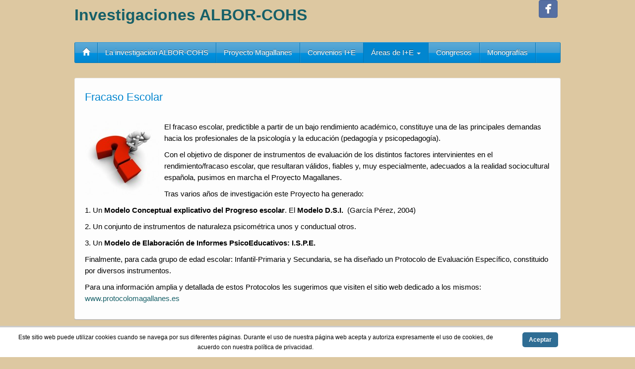

--- FILE ---
content_type: text/html; charset=UTF-8
request_url: http://www.gacinvestigacion.com/?page_id=35
body_size: 20098
content:
<!DOCTYPE html>
<!--[if lt IE 7]>
<html class="ie ie6 lte9 lte8 lte7" lang="es">
<![endif]-->
<!--[if IE 7]>
<html class="ie ie7 lte9 lte8 lte7" lang="es">
<![endif]-->
<!--[if IE 8]>
<html class="ie ie8 lte9 lte8" lang="es">
<![endif]-->
<!--[if IE 9]>
<html class="ie ie9" lang="es"> 
<![endif]-->
<!--[if gt IE 9]>  <html lang="es"> <![endif]-->
<!--[if !IE]><!--> 
<html lang="es">
<!--<![endif]-->
<head>
	<meta charset="UTF-8" />
	<meta name="viewport" content="width=device-width" />
	
	<title>Investigaciones ALBOR-COHS | Fracaso Escolar</title>
	
	<link rel="profile" href="http://gmpg.org/xfn/11" />
	<link rel="pingback" href="http://www.gacinvestigacion.com/xmlrpc.php" />
	
	<!-- IE6-8 support of HTML5 elements -->
	<!--[if lt IE 9]>
		<script src="http://www.gacinvestigacion.com/wp-content/themes/ifeaturepro5/inc/js/html5.js" type="text/javascript"></script>
	<![endif]-->
	
	<link rel='dns-prefetch' href='//s.w.org' />
<link rel="alternate" type="application/rss+xml" title="Investigaciones ALBOR-COHS &raquo; Feed" href="http://www.gacinvestigacion.com/?feed=rss2" />
<link rel="alternate" type="application/rss+xml" title="Investigaciones ALBOR-COHS &raquo; RSS de los comentarios" href="http://www.gacinvestigacion.com/?feed=comments-rss2" />
		<script type="text/javascript">
			window._wpemojiSettings = {"baseUrl":"https:\/\/s.w.org\/images\/core\/emoji\/11.2.0\/72x72\/","ext":".png","svgUrl":"https:\/\/s.w.org\/images\/core\/emoji\/11.2.0\/svg\/","svgExt":".svg","source":{"concatemoji":"http:\/\/www.gacinvestigacion.com\/wp-includes\/js\/wp-emoji-release.min.js?ver=5.1.19"}};
			!function(e,a,t){var n,r,o,i=a.createElement("canvas"),p=i.getContext&&i.getContext("2d");function s(e,t){var a=String.fromCharCode;p.clearRect(0,0,i.width,i.height),p.fillText(a.apply(this,e),0,0);e=i.toDataURL();return p.clearRect(0,0,i.width,i.height),p.fillText(a.apply(this,t),0,0),e===i.toDataURL()}function c(e){var t=a.createElement("script");t.src=e,t.defer=t.type="text/javascript",a.getElementsByTagName("head")[0].appendChild(t)}for(o=Array("flag","emoji"),t.supports={everything:!0,everythingExceptFlag:!0},r=0;r<o.length;r++)t.supports[o[r]]=function(e){if(!p||!p.fillText)return!1;switch(p.textBaseline="top",p.font="600 32px Arial",e){case"flag":return s([55356,56826,55356,56819],[55356,56826,8203,55356,56819])?!1:!s([55356,57332,56128,56423,56128,56418,56128,56421,56128,56430,56128,56423,56128,56447],[55356,57332,8203,56128,56423,8203,56128,56418,8203,56128,56421,8203,56128,56430,8203,56128,56423,8203,56128,56447]);case"emoji":return!s([55358,56760,9792,65039],[55358,56760,8203,9792,65039])}return!1}(o[r]),t.supports.everything=t.supports.everything&&t.supports[o[r]],"flag"!==o[r]&&(t.supports.everythingExceptFlag=t.supports.everythingExceptFlag&&t.supports[o[r]]);t.supports.everythingExceptFlag=t.supports.everythingExceptFlag&&!t.supports.flag,t.DOMReady=!1,t.readyCallback=function(){t.DOMReady=!0},t.supports.everything||(n=function(){t.readyCallback()},a.addEventListener?(a.addEventListener("DOMContentLoaded",n,!1),e.addEventListener("load",n,!1)):(e.attachEvent("onload",n),a.attachEvent("onreadystatechange",function(){"complete"===a.readyState&&t.readyCallback()})),(n=t.source||{}).concatemoji?c(n.concatemoji):n.wpemoji&&n.twemoji&&(c(n.twemoji),c(n.wpemoji)))}(window,document,window._wpemojiSettings);
		</script>
		<style type="text/css">
img.wp-smiley,
img.emoji {
	display: inline !important;
	border: none !important;
	box-shadow: none !important;
	height: 1em !important;
	width: 1em !important;
	margin: 0 .07em !important;
	vertical-align: -0.1em !important;
	background: none !important;
	padding: 0 !important;
}
</style>
	<link rel='stylesheet' id='wp-block-library-css'  href='http://www.gacinvestigacion.com/wp-includes/css/dist/block-library/style.min.css?ver=5.1.19' type='text/css' media='all' />
<link rel='stylesheet' id='scnb-cookiebar-css-css'  href='http://www.gacinvestigacion.com/wp-content/plugins/simple-cookie-notification-bar/assets/css/style.min.css?ver=1.5' type='text/css' media='all' />
<link rel='stylesheet' id='shortcode_style-css'  href='http://www.gacinvestigacion.com/wp-content/themes/ifeaturepro5/elements/shortcodes/lib/css/shortcodes.css?ver=5.1.19' type='text/css' media='all' />
<link rel='stylesheet' id='elements_style-css'  href='http://www.gacinvestigacion.com/wp-content/themes/ifeaturepro5/elements/lib/css/elements.css?ver=5.1.19' type='text/css' media='all' />
<link rel='stylesheet' id='jcarousel-skin-css'  href='http://www.gacinvestigacion.com/wp-content/themes/ifeaturepro5/elements/lib/css/jcarousel/skin.css?ver=5.1.19' type='text/css' media='all' />
<link rel='stylesheet' id='bootstrap-style-css'  href='http://www.gacinvestigacion.com/wp-content/themes/ifeaturepro5/cyberchimps/lib/bootstrap/css/bootstrap.min.css?ver=2.0.4' type='text/css' media='all' />
<link rel='stylesheet' id='bootstrap-responsive-style-css'  href='http://www.gacinvestigacion.com/wp-content/themes/ifeaturepro5/cyberchimps/lib/bootstrap/css/bootstrap-responsive.min.css?ver=2.0.4' type='text/css' media='all' />
<link rel='stylesheet' id='cyberchimps_responsive-css'  href='http://www.gacinvestigacion.com/wp-content/themes/ifeaturepro5/cyberchimps/lib/bootstrap/css/cyberchimps-responsive.min.css?ver=1.0' type='text/css' media='all' />
<link rel='stylesheet' id='core-style-css'  href='http://www.gacinvestigacion.com/wp-content/themes/ifeaturepro5/cyberchimps/lib/css/core.css?ver=1.0' type='text/css' media='all' />
<link rel='stylesheet' id='style-css'  href='http://www.gacinvestigacion.com/wp-content/themes/ifeaturepro5/style.css?ver=1.0' type='text/css' media='all' />
<link rel='stylesheet' id='skin-style-css'  href='http://www.gacinvestigacion.com/wp-content/themes/ifeaturepro5/inc/css/skins/blue.css?ver=1.0' type='text/css' media='all' />
<script type='text/javascript' src='http://www.gacinvestigacion.com/wp-includes/js/jquery/jquery.js?ver=1.12.4'></script>
<script type='text/javascript' src='http://www.gacinvestigacion.com/wp-includes/js/jquery/jquery-migrate.min.js?ver=1.4.1'></script>
<script type='text/javascript'>
/* <![CDATA[ */
var scnb_vars = {"domain_name":"www.gacinvestigacion.com"};
/* ]]> */
</script>
<script type='text/javascript' src='http://www.gacinvestigacion.com/wp-content/plugins/simple-cookie-notification-bar/assets/js/script.js?ver=1.5'></script>
<script type='text/javascript' src='http://www.gacinvestigacion.com/wp-content/themes/ifeaturepro5/cyberchimps/lib/js/gallery-lightbox.min.js?ver=1.0'></script>
<script type='text/javascript' src='http://www.gacinvestigacion.com/wp-content/themes/ifeaturepro5/cyberchimps/lib/js/jquery.slimbox.min.js?ver=1.0'></script>
<script type='text/javascript' src='http://www.gacinvestigacion.com/wp-content/themes/ifeaturepro5/cyberchimps/lib/js/jquery.jcarousel.min.js?ver=1.0'></script>
<script type='text/javascript' src='http://www.gacinvestigacion.com/wp-content/themes/ifeaturepro5/cyberchimps/lib/js/jquery.mobile.custom.min.js?ver=5.1.19'></script>
<script type='text/javascript' src='http://www.gacinvestigacion.com/wp-content/themes/ifeaturepro5/cyberchimps/lib/js/swipe-call.min.js?ver=5.1.19'></script>
<script type='text/javascript' src='http://www.gacinvestigacion.com/wp-content/themes/ifeaturepro5/cyberchimps/lib/js/core.min.js?ver=5.1.19'></script>
<link rel='https://api.w.org/' href='http://www.gacinvestigacion.com/index.php?rest_route=/' />
<link rel="EditURI" type="application/rsd+xml" title="RSD" href="http://www.gacinvestigacion.com/xmlrpc.php?rsd" />
<link rel="wlwmanifest" type="application/wlwmanifest+xml" href="http://www.gacinvestigacion.com/wp-includes/wlwmanifest.xml" /> 
<meta name="generator" content="WordPress 5.1.19" />
<link rel="canonical" href="http://www.gacinvestigacion.com/?page_id=35" />
<link rel='shortlink' href='http://www.gacinvestigacion.com/?p=35' />
<link rel="alternate" type="application/json+oembed" href="http://www.gacinvestigacion.com/index.php?rest_route=%2Foembed%2F1.0%2Fembed&#038;url=http%3A%2F%2Fwww.gacinvestigacion.com%2F%3Fpage_id%3D35" />
<link rel="alternate" type="text/xml+oembed" href="http://www.gacinvestigacion.com/index.php?rest_route=%2Foembed%2F1.0%2Fembed&#038;url=http%3A%2F%2Fwww.gacinvestigacion.com%2F%3Fpage_id%3D35&#038;format=xml" />
<style type="text/css">.ie8 .container {max-width: 1020px;width:auto;}</style><style type="text/css">

</style>

	<style type="text/css">
		body {
		background-color: #ddc8a1;background-image: none;		}
	</style>
	

		<style type="text/css" media="all">
						body {
			 color : #000000;
			 font-size : 14px;
			 font-family : Arial, Helvetica, sans-serif;
			 font-weight : normal;
						}

												a			{
				color:
			#176068			;
			}
						a:hover			{
				color:
			#279692			;
			}
												.container {
			 max-width : 1020px;
						}

			
						h1, h2, h3, h4, h5, h6 {
			font-family : Arial, Helvetica, sans-serif;
						}

			
		</style>
		<link rel="icon" href="http://www.gacinvestigacion.com/wp-content/uploads/2016/06/cropped-FAVICON-gac-32x32.jpg" sizes="32x32" />
<link rel="icon" href="http://www.gacinvestigacion.com/wp-content/uploads/2016/06/cropped-FAVICON-gac-192x192.jpg" sizes="192x192" />
<link rel="apple-touch-icon-precomposed" href="http://www.gacinvestigacion.com/wp-content/uploads/2016/06/cropped-FAVICON-gac-180x180.jpg" />
<meta name="msapplication-TileImage" content="http://www.gacinvestigacion.com/wp-content/uploads/2016/06/cropped-FAVICON-gac-270x270.jpg" />
</head>

<body class="page-template-default page page-id-35 custom-background cc-responsive">
	
<!-- ---------------- Top Header ------------------- -->

<!-- ---------------- Header --------------------- -->

<div class="container-full-width">
	
	<div class="container">
		
				
			<div class="container-fluid">	
				
					<header id="cc-header" class="row-fluid">
		<div class="span7">
				<div class="hgroup">
		<h2 class="site-title"><a href="http://www.gacinvestigacion.com/" title="Investigaciones ALBOR-COHS" rel="home">Investigaciones ALBOR-COHS</a></h2>
	</div>
		</div>

		<div id="register" class="span5">
				<div id="social">
		<div class="legacy-icons">
			<a href="https://www.facebook.com/gac.psicologia?ref=hl"target="_blank"title="Investigaciones ALBOR-COHS Facebook" class="symbol facebook">&#xe027;</a>		</div>
	</div>

		</div>
	</header>
			
			</div><!-- container fluid -->
	
	</div><!-- container -->

</div><!-- container full width -->
	

<!-- ---------------- Menu ----------------------- -->

<div class="container-full-width" id="main_navigation">
	<div class="container">
		<div class="container-fluid">
			<nav id="navigation" role="navigation">
		      <div class="main-navigation navbar navbar-inverse">
		        <div class="navbar-inner">
		        	<div class="container">
		          			  					<div class="nav-collapse collapse">
		            		          		<div class="menu-barra-de-actividades-container"><ul id="menu-barra-de-actividades" class="nav"><li id="menu-item-ifeature-home"><a href="http://www.gacinvestigacion.com"><span class="glyphicon glyphicon-home"></span></a></li><li id="menu-item-223" class="menu-item menu-item-type-post_type menu-item-object-page menu-item-223"><a href="http://www.gacinvestigacion.com/?page_id=13">La  investigación ALBOR-COHS</a></li>
<li id="menu-item-222" class="menu-item menu-item-type-post_type menu-item-object-page menu-item-222"><a href="http://www.gacinvestigacion.com/?page_id=15">Proyecto Magallanes</a></li>
<li id="menu-item-221" class="menu-item menu-item-type-post_type menu-item-object-page menu-item-221"><a href="http://www.gacinvestigacion.com/?page_id=17">Convenios I+E</a></li>
<li id="menu-item-219" class="menu-item menu-item-type-post_type menu-item-object-page current-menu-ancestor current-menu-parent current_page_parent current_page_ancestor menu-item-has-children dropdown menu-item-219" data-dropdown="dropdown"><a href="http://www.gacinvestigacion.com/?page_id=20" class="dropdown-toggle">Áreas de I+E <b class="caret"></b> </a>
<ul class="dropdown-menu">
	<li id="menu-item-218" class="menu-item menu-item-type-post_type menu-item-object-page menu-item-218"><a href="http://www.gacinvestigacion.com/?page_id=22">Atención</a></li>
	<li id="menu-item-215" class="menu-item menu-item-type-post_type menu-item-object-page menu-item-215"><a href="http://www.gacinvestigacion.com/?page_id=28">Clínica y Salud</a></li>
	<li id="menu-item-212" class="menu-item menu-item-type-post_type menu-item-object-page current-menu-item page_item page-item-35 current_page_item menu-item-212 active"><a href="http://www.gacinvestigacion.com/?page_id=35">Fracaso Escolar</a></li>
	<li id="menu-item-217" class="menu-item menu-item-type-post_type menu-item-object-page menu-item-217"><a href="http://www.gacinvestigacion.com/?page_id=24">Inteligencia</a></li>
	<li id="menu-item-216" class="menu-item menu-item-type-post_type menu-item-object-page menu-item-216"><a href="http://www.gacinvestigacion.com/?page_id=26">Lenguaje</a></li>
</ul>
</li>
<li id="menu-item-213" class="menu-item menu-item-type-post_type menu-item-object-page menu-item-213"><a href="http://www.gacinvestigacion.com/?page_id=33">Congresos</a></li>
<li id="menu-item-214" class="menu-item menu-item-type-post_type menu-item-object-page menu-item-214"><a href="http://www.gacinvestigacion.com/?page_id=31">Monografías</a></li>
</ul></div>					
															      
						      									</div><!-- collapse -->
									
						            <!-- .btn-navbar is used as the toggle for collapsed navbar content -->
						            <a class="btn btn-navbar" data-toggle="collapse" data-target=".nav-collapse">
						              <span class="icon-bar"></span>
						              <span class="icon-bar"></span>
						              <span class="icon-bar"></span>
						            </a>
						      		          </div><!-- container -->
		        </div><!-- .navbar-inner .row-fluid -->
		      </div><!-- main-navigation navbar -->
			</nav><!-- #navigation -->
		</div><!-- container fluid -->
	</div><!-- container -->
</div><!-- container full width -->
	
	

					<div class="container-full-width" id="undefined_section">
						<div class="container">
							<div class="container-fluid">
															</div>
							<!-- .container-fluid-->
						</div>
						<!-- .container -->
					</div>    <!-- .container-full-width -->
									<div class="container-full-width" id="page_section_section">
						<div class="container">
							<div class="container-fluid">
									<div id="container" class="row-fluid">

		
		<div id="content" class=" span12">

			
			
				
<article id="post-35" class="post-35 page type-page status-publish has-post-thumbnail hentry">
	
	<header class="entry-header">
		
		<h1 class="entry-title">Fracaso Escolar</h1>	</header><!-- .entry-header -->
  
			<div class="entry-summary">
						<div class="featured-image">
				<a href="http://www.gacinvestigacion.com/?page_id=35" title="Enlace permanente a Fracaso Escolar" rel="bookmark">
					<img width="150" height="150" src="http://www.gacinvestigacion.com/wp-content/uploads/2013/05/Imagen15-150x150.jpg" class="attachment-thumbnail size-thumbnail wp-post-image" alt="" />				</a>
			</div>
					<p>El fracaso escolar, predictible a partir de un bajo rendimiento académico, constituye una de las principales demandas hacia los profesionales de la psicología y la educación (pedagogía y psicopedagogía).</p>
<p>Con el objetivo de disponer de instrumentos de evaluación de los distintos factores intervinientes en el rendimiento/fracaso escolar, que resultaran válidos, fiables y, muy especialmente, adecuados a la realidad sociocultural española, pusimos en marcha el Proyecto Magallanes.</p>
<p>Tras varios años de investigación este Proyecto ha generado:</p>
<p>1. Un <b>Modelo Conceptual explicativo del Progreso escolar</b>. El <b>Modelo D.S.I.</b>  (García Pérez, 2004)</p>
<p>2. Un conjunto de instrumentos de naturaleza psicométrica unos y conductual otros.</p>
<p>3. Un <b>Modelo de Elaboración de Informes PsicoEducativos: I.S.P.E.</b></p>
<p>Finalmente, para cada grupo de edad escolar: Infantil-Primaria y Secundaria, se ha diseñado un Protocolo de Evaluación Específico, constituido por diversos instrumentos.</p>
<p>Para una información amplia y detallada de estos Protocolos les sugerimos que visiten el sitio web dedicado a los mismos: <a title="Protocolo Magallanes" href="http://www.protocolomagallanes.es/" target="_blank">www.protocolomagallanes.es</a></p>
					</div><!-- .entry-summary -->
	
		
			
</article><!-- #post-35 -->
				
			
			
		</div>
		<!-- #content -->

		
	</div><!-- #container .row-fluid-->
							</div>
							<!-- .container-fluid-->
						</div>
						<!-- .container -->
					</div>    <!-- .container-full-width -->
				

	
    
        
    </div><!-- #wrapper .container-fluid -->
  </div><!-- footer wrapper -->
</div><!-- footer widgets wrapper -->

        
  	<div class="container-full-width" id="after_footer">
		<div class="container">
			<div class="container-fluid">
				<footer class="site-footer row-fluid">
					<div class="span6">
						<div id="credit">
															<a href="http://cyberchimps.com/" target="_blank" title="CyberChimps Themes">
									<img width="32" height="32" class="cc-credit-logo" src="http://www.gacinvestigacion.com/wp-content/themes/ifeaturepro5/cyberchimps/lib/images/achimps.png" alt="CyberChimps"/>
									<h4 class="cc-credit-text"><span>Cyber</span>Chimps</h4>
								</a>
													</div>
					</div>

					<!-- Adds the afterfooter copyright area -->
					<div class="span6">
												<div id="copyright">
							© GAC Investigación						</div>
					</div>
				</footer>
				<!-- row-fluid -->
			</div>
			<!-- .container-fluid-->
		</div>
		<!-- .container -->
	</div>    <!-- #after_footer -->
    

  
    

  
    


<style type="text/css" id="custom_scbn_style">#scnb-cookie-bar{background-color: #fff;color: #000;font-size: 12px;border-top: 3px solid #ccc;}.scnb-buttons a{background-color: #2f6d94;color: #fff;border: 2px solid 1;}.scnb-text{ text-align: center; }</style>

<div id="scnb-cookie-bar">
		<div class="wrap">
			
			<div class="scnb-text">Este sitio web puede utilizar cookies cuando se navega por sus diferentes páginas. Durante el uso de nuestra página web acepta y autoriza expresamente el uso de cookies, de acuerdo con nuestra política de privacidad.</div>
			<div class="scnb-buttons">

										<a href="javascript:void(0);" id="scnb-cookie-accept"><b>Aceptar</b></a>
			</div>
			
		</div>
</div>

<script type='text/javascript' src='http://www.gacinvestigacion.com/wp-content/themes/ifeaturepro5/elements/lib/js/jquery.elastislide.min.js?ver=1'></script>
<script type='text/javascript' src='http://www.gacinvestigacion.com/wp-content/themes/ifeaturepro5/elements/lib/js/elements.min.js?ver=2013.12.12'></script>
<script type='text/javascript' src='http://www.gacinvestigacion.com/wp-content/themes/ifeaturepro5/cyberchimps/lib/bootstrap/js/bootstrap.min.js?ver=2.0.4'></script>
<script type='text/javascript' src='http://www.gacinvestigacion.com/wp-content/themes/ifeaturepro5/cyberchimps/lib/js/retina-1.1.0.min.js?ver=1.1.0'></script>
<script type='text/javascript' src='http://www.gacinvestigacion.com/wp-includes/js/comment-reply.min.js?ver=5.1.19'></script>
<script type='text/javascript' src='http://www.gacinvestigacion.com/wp-includes/js/wp-embed.min.js?ver=5.1.19'></script>

</body>
</html>

--- FILE ---
content_type: text/css
request_url: http://www.gacinvestigacion.com/wp-content/themes/ifeaturepro5/elements/lib/css/elements.css?ver=5.1.19
body_size: 6366
content:
/**
 * Title: Elements css
 *
 * Description: Define style for elements
 *
 * Please do not edit this file. This file is part of the Cyber Chimps Framework and all modifications
 * should be made in a child theme.
 *
 * @category Cyber Chimps Framework
 * @package  Framework
 * @since    1.0
 * @author   CyberChimps
 * @license  http://www.opensource.org/licenses/gpl-license.php GPL v3.0 (or later)
 * @link     http://www.cyberchimps.com/
 */

/************************* Style for Slider pro starts **********************/
#slider img {
	width: 100% !important;
	/* height: auto; */
}

/************************* Style for Slider pro ends **********************/

/************************* Style for Featured post scroller starts **********************/

.featured-posts {
	margin-bottom: 20px;
}

.featured-posts-container {
	padding: 15px;
	border: 1px solid #dddddd;
}

/********* Left side starts *********/

.featured-posts #featured_post {
	overflow: hidden;
	height: 330px;
}

.featured-posts ul {
	margin: 0;
	padding: 0;
	list-style: none;
}

#featured_post li {
	display: none;
}

#featured_post li img {
	float: left;
}

#featured_post li h2.title {
	float: left;
	clear: left;
	padding-bottom: 10px;
	width: 100%;
	border-bottom: 1px solid #dddddd;
}

.featured-post-meta {
	float: right;
}

/********* Right side starts *********/

#featured_list {
	padding: 10px;
	height: 330px;
	background: #000000;
}

#featured_list ul li {
	display: block;
	border-bottom: 1px solid #333333;
}

#featured_list ul li:hover {
	cursor: pointer;
}

.featured-list-info h5 {
	margin-top: 0;
	margin-right: 10px;
	margin-bottom: 3px;
	color: #0088cc;
	font-weight: bold;
	font-size: 1em;
}

.featured-list-meta {
	color: #cccccc;
	font-size: 0.8em;
}

/********* Right side ends *********/

/************************* Style for Featured post scrollert ends **********************/

/************************** Style for lightbox starts ******************************/
#lbOverlay {
	position: fixed;
	top: 0;
	left: 0;
	z-index: 9999;
	width: 100%;
	height: 100%;
	background-color: #000000;
	cursor: pointer;
}

#lbCenter, #lbBottomContainer {
	position: absolute;
	z-index: 9999;
	overflow: hidden;
	background-color: #ffffff;
}

.lbLoading {
	background: #ffffff url(../images/slimbox/loading.gif) no-repeat center;
}

#lbImage {
	position: absolute;
	top: 0;
	left: 0;
	border: 10px solid #ffffff;
	background-repeat: no-repeat;
}

#lbPrevLink, #lbNextLink {
	position: absolute;
	top: 0;
	display: block;
	width: 50%;
	outline: none;
}

#lbPrevLink {
	left: 0;
}

#lbPrevLink:hover {
	background: transparent url(../images/slimbox/prevlabel.gif) no-repeat 0 15%;
}

#lbNextLink {
	right: 0;
}

#lbNextLink:hover {
	background: transparent url(../images/slimbox/nextlabel.gif) no-repeat 100% 15%;
}

#lbBottom {
	border: 10px solid #ffffff;
	border-top-style: none;
	color: #666666;
	text-align: left;
	font-size: 10px;
	font-family: Verdana, Arial, Geneva, Helvetica, sans-serif;
	line-height: 1.4em;
}

#lbCloseLink {
	display: block;
	float: right;
	margin: 5px 0;
	width: 66px;
	height: 22px;
	outline: none;
	background: transparent url(../images/slimbox/closelabel.gif) no-repeat center;
}

#lbCaption, #lbNumber {
	margin-right: 71px;
}

#lbCaption {
	font-weight: bold;
}

/************************** Style for lightbox ends ******************************/

/************************** Style for widgets starts ******************************/

#widget_boxes_container .box ul {
	margin-left: 0;
}

#widget_boxes_container .box ul li a {
	text-align: left;
}

/************************** Style for widgets ends ******************************/

/************************** Style for boxes starts ******************************/

#boxes_container a,
#boxes_container a:hover {
	display: block;
	text-decoration: none;
}

.box-image-container {
	text-align: center;
}

/************************** Style for boxes ends ********************************/

/******************** Style for Elastislide carousel starts **********************/
.es-carousel-wrapper {
	position: relative;
	margin-bottom: 20px;
	padding: 20px 22px;
	box-shadow: none;
}

.es-carousel {
	overflow: hidden;
	background: transparent;
}

.es-carousel ul {
	display: none;
}

.es-carousel ul li {
	display: block;
	float: left;
	min-width: 100px;
	height: 100%;
}

.es-carousel ul li a {
	display: block;
}

.es-carousel ul li a img {
	display: block;
	min-width: 100px;
	max-width: 100%;
	height: auto;
	border: none;
}

.es-nav span {
	position: absolute;
	top: 50%;
	left: 3px;
	margin-top: -13px;
	width: 14px;
	height: 26px;
	background: transparent url(../images/nav.png) no-repeat top left;
	text-indent: -9000px;
	opacity: 0.8;
	cursor: pointer;
}

.es-nav span:before {
  content: "\2b";
}

.es-nav span.es-nav-next {
	right: 3px;
	left: auto;
	background-position: top right;
}

.es-nav span:hover {
	opacity: 1.0;
}

.carousel-captions {
	position: relative;
	width: 100%;
	text-align: center;
}

/******************** Style for Elastislide carousel ends **********************/

/*********************** Style for Callout starts ******************************/

#callout_container .btn p {
	margin: 0;
}

/* ==================================== Twitter ================================================== */

#twitter_text ul {
	margin: 0;
}

#twitter_text img {
	margin-left: 10px;
	max-width: 48px;
	height: auto;
}

#twitter_text .twitter-followers {
	float: left;
	clear: left;
	margin: 5px 0 0 10px;
	padding: 0;
	font-size: 8px;
	line-height: 1em
}

#twitter_text  ul {
	list-style: none;
}

#twitter_text  li {
	margin-bottom: 10px;
	padding: 10px 0;
}

/* ==================================== MAGAZINE ================================================== */

#magazine [class*="span"] {
	margin-left: 0;
}

#magazine #column_width {
	height: 0;
}

#magazine #gutter_width {
	width: 2.127659574468085%;
	height: 0;
}

#magazine .column-width-4 {
	width: 31.914893617%;
}

#magazine .column-width-6 {
	width: 48.517948717948715%;
}

#magazine .post-container {
	margin-bottom: 20px;
	background: #ffffff;
}

#magazine .post-container .post {
	margin: 10px 10px 20px;
	overflow-wrap: break-word;
}

#magazine .post-title {
	margin-top: 0;
	font-size: 2em;
	line-height: 1.5;
}

#magazine .featured-image {
	width: 100%;
}

#magazine .featured-image img {
	max-width: 100%;
}

--- FILE ---
content_type: text/css
request_url: http://www.gacinvestigacion.com/wp-content/themes/ifeaturepro5/style.css?ver=1.0
body_size: 36229
content:
/*
Theme Name: iFeature Pro 5
Theme URI: http://www.cyberchimps.com/ifeaturepro/
Author: CyberChimps
Author URI: http://www.cyberchimps.com/
Description: iFeature Pro 5 is the World's first Touch Friendly Responsive Drag & Drop Wordpress Theme. It lets you create amazing responsive websites that you can control on any touch friendly device including the iPad, iPhone, and Android devices. iFeature Pro 5 also includes the power of a dozen plugins in a single theme allowing you to setup an entire website in minutes with touch friendly Drag and Drop Options on a per-page basis allowing you control the look and feel of every page.
Version: 5.1.2.3
Tags: white, black, silver, light, gray, green, orange, pink, red, two-columns, right-sidebar, flexible-width, fixed-width, custom-background, custom-colors, custom-menu, featured-images, post-formats, theme-options, threaded-comments, sticky-post, full-width-template, flexible-header,
License: GNU General Public License version 3
License URI: http://www.opensource.org/licenses/gpl-license.php GPL v3.0 (or later)
*/

/********************************************************************************************************************/
/******************************************** MAIN HTML STYLES ******************************************************/
/********************************************************************************************************************/
body {
	color: #555555;
}

h1, h2, h3, h4, h5, h6 {
	margin-bottom: 15px;
	font-weight: 400;
}

table {
	margin-bottom: 25px;
}

table .label {
	padding: 7px;
	background: none;
	text-shadow: none;
	line-height: normal;
}

tr {
	border-bottom: 1px solid #cccccc;
}

td {
	padding: 5px;
}

dt {
	margin-top: 5px;
	margin-bottom: 5px;
	margin-left: 26px;
	font-weight: bold;
}

dd {
	margin-bottom: 15px;
	margin-left: 26px;
}

ul, ol {
	margin: 0 0 25px 0;
}

ol, ul {
	margin-left: 21px;
	list-style-position: inside;
}

pre {
	margin-bottom: 25px;
	-moz-border-radius: 0;
	border-radius: 0;
}

code {
	white-space: pre-wrap;
}

.clear {
	clear: both;
}

.clear-right {
	clear: right;
}

.clear-left {
	clear: left;
}

/********************************************************************************************************************/
/******************************************** HEADER ****************************************************************/
/********************************************************************************************************************/

header#cc-header {
	margin-bottom: 20px;
}

/*======================================= TOP BAR =============================================*/

#top_header {
	margin-bottom: 15px;
	background-image: url('images/topbarbg.jpg');
}

#top_header .top-head-description {
	margin: 8px 0 6px 0;
	color: #bababa;
	font-size: 14px;
}

#top_header .top-head-social .symbol {
	float: right;
	margin-top: 5px;
	margin-right: 0;
	margin-bottom: 6px;
	margin-left: 5px;
	padding: 0;
	width: 20px;
	height: 20px;
	font-size: 2em;
	line-height: 0.7;
}

header #social .symbol {
	float: right;
	margin-left: 5px;
}

.icons {
	margin-top: 15px;
}

#top_header .top-head-social .default-icons a.symbol {
	box-shadow: 1px 1px 0 #333333;
}

/*======================================= DETAILS =============================================*/

header#cc-header h2.site-title {
	margin-bottom: 15px;
	font-weight: 600;
	font-size: 32px;
}

header#cc-header h2.site-description {
	margin: 0;
	font-size: 14px;
}

header#cc-header .contact_details {
	float: right;
	margin-top: 15px;
	color: #888888;
}

header#cc-header .contact_details .cc-telephone-number {
	text-align: right;
}

header#cc-header .contact_details .cc-telephone-number img {
	margin-top: -3px;
	margin-left: 10px;
}

header#cc-header .contact_details .cc-email {
	text-align: right;
}

header#cc-header .contact_details .cc-email img {
	margin-top: -2px;
	margin-left: 10px;
}

header#cc-header .register {
	float: right;
}

header#cc-header .blog_description {
	float: right;
}

header#cc-header p {
	font-size: 1.2em;
}

.glyphicon {
	position: relative;
	top: 1px;
	display: inline-block;
	font-weight: normal;
	font-style: normal;
	font-family: 'Glyphicons Halflings';
	line-height: 1;
	-webkit-font-smoothing: antialiased;
	-moz-osx-font-smoothing: grayscale;
}

.glyphicon-home:before {
	content: "\e021";
}

.glyphicon-earphone:before {
	content: "\e182";
}

.glyphicon-envelope:before {
	content: "\2709";
}

.glyphicon-earphone, .glyphicon-envelope {
	margin: 2px 10px;
	color: #cccccc;
}

/*======================================= SEARCH ===============================================*/

header #search #searchform {
	float: right;
	margin-top: 20px;
}

/********************************************************************************************************************/
/******************************************** MENU ******************************************************************/
/********************************************************************************************************************/

#navigation {
	margin-bottom: 30px;
}

.main-navigation.navbar {
	margin-bottom: 0;
}

.main-navigation .navbar-inner {
	padding: 0;
	min-height: 20px;
	border: 1px solid;
	border-color: #888888 #666666 #666666 #666666;
	-webkit-border-radius: 3px;
	border-radius: 3px;
	background: #b6b6b6;
	background: -moz-linear-gradient(top, #b6b6b6 0%, #a4a4a4 1%, #919191 51%, #858585 52%, #717171 100%);
	background: -webkit-gradient(linear, left top, left bottom, color-stop(0%, #b6b6b6), color-stop(2%, #a4a4a4), color-stop(51%, #919191), color-stop(52%, #858585), color-stop(100%, #717171));
	background: -webkit-linear-gradient(top, #b6b6b6 0%, #a4a4a4 2%, #919191 51%, #858585 52%, #717171 100%);
	background: -o-linear-gradient(top, #b6b6b6 0%, #a4a4a4 1%, #919191 51%, #858585 52%, #717171 100%);
	background: -ms-linear-gradient(top, #b6b6b6 0%, #a4a4a4 1%, #919191 51%, #858585 52%, #717171 100%);
	background: linear-gradient(to bottom, #b6b6b6 0%, #a4a4a4 1%, #919191 51%, #858585 52%, #717171 100%);
	box-shadow: none;
	filter: progid:DXImageTransform.Microsoft.gradient(startColorstr='#a4a4a4', endColorstr='#717171', GradientType=0);
}

.main-navigation .nav > li {
	border-right: 1px solid #b6b6b6;
	-webkit-box-shadow: 1px 0px 0px 0px rgba(0, 0, 0, 0.3);
	box-shadow: 1px 0px 0px 0px rgba(0, 0, 0, 0.3);
}

.main-navigation .nav > li > a {
	display: block;
	color: #ffffff;
	text-shadow: 0px -1px 0px rgba(0, 0, 0, 0.5);
	font-size: 1.1em;
}

.main-navigation .nav > li.dropdown > a.dropdown-toggle .caret {
	margin-top: 10px;
	border-top-color: #ffffff;
	border-bottom-color: #ffffff;
}

.main-navigation .nav > li > a:hover {
	background: #666666;
	color: #f6f6f6;
}

.main-navigation .nav .active > a, .main-navigation .nav .current_page_item > a {
	background: #717171;
	color: #ffffff;
}

.navbar-inverse .nav li.dropdown.open > .dropdown-toggle, .navbar-inverse .nav li.dropdown.active > .dropdown-toggle, .navbar-inverse .nav li.dropdown.open.active > .dropdown-toggle, .current-menu-ancestor.dropdown {
	background-color: #717171;
	color: #ffffff;
}

.main-navigation .nav li ul li a {
	padding-top: 5px;
	padding-bottom: 5px;
}

.main-navigation .nav li ul li a:hover, .main-navigation .nav .current_page_item > a:hover, .main-navigation .nav li ul li a:focus {
	background: #717171;
	color: #c5c5c5;
	filter: none;
}

.main-navigation .nav li ul li a {
	color: #f6f6f6;
}

.main-navigation .nav li ul li ul {
	margin-left: 0;
	list-style: none;
}

.main-navigation .nav li ul li ul li a {
	padding-left: 24px;
}

.main-navigation .nav li ul li ul li ul li a {
	padding-left: 30px;
}

.main-navigation .nav li.dropdown:hover ul.dropdown-menu {
	display: block;
	margin-top: 0;
	border-radius: 0;
	background: #666666;
}

.navbar .nav > li > .dropdown-menu::before {
	position: absolute;
	top: -7px;
	left: 9px;
	display: inline-block;
	border-right: 7px solid transparent;
	border-bottom: 7px solid #666666;
	border-bottom-color: rgba(0, 0, 0, 0.2);
	border-left: 7px solid transparent;
	content: '';
}

.navbar .nav > li > .dropdown-menu::after {
	position: absolute;
	top: -6px;
	left: 10px;
	display: inline-block;
	border-right: 6px solid transparent;
	border-bottom: 6px solid #666666;
	border-left: 6px solid transparent;
	content: '';
}

#navigation #searchform {
	margin-right: 15px;
}

.navbar .btn-navbar {
	margin-bottom: 5px;
}

/* 3rd tier */
.dropdown-menu .active > a, .dropdown-menu .active > a:hover {
	filter: none;
}

.main-navigation .nav > li > ul > li {
	position: relative;
}

.main-navigation .nav > li > ul > li > ul {
	position: absolute;
	top: 0;
	left: 100%;
	z-index: 1001;
	display: none;
	margin-top: 0;
	padding: 0;
	border: 1px solid rgba(0, 0, 0, 0.2);
	border-radius: 0;
	background: #666666;
}

.main-navigation .nav > li > ul > li:hover > ul {
	display: block;
}

.main-navigation .nav > li > ul > li > ul::before {
	position: absolute;
	top: 7px;
	left: -7px;
	display: inline-block;
	border-top: 7px solid transparent;
	border-right: 7px solid #666666;
	border-right-color: rgba(0, 0, 0, 0.2);
	border-bottom: 7px solid transparent;
	content: '';
}

.main-navigation .nav > li > ul > li > ul::after {
	position: absolute;
	top: 8px;
	left: -6px;
	display: inline-block;
	border-top: 6px solid transparent;
	border-right: 6px solid #666666;
	border-bottom: 6px solid transparent;
	content: '';
}

@media (max-width: 979px) {
	.main-navigation .nav > li > ul > li > ul::after, .main-navigation .nav > li > ul > li > ul::before {
		border: none;
	}

	.main-navigation .nav > li > ul > li > ul {
		position: static;
		display: block;
		border: none;
	}

	.nav-collapse .dropdown-menu li + li a {
		margin-bottom: 0px;
	}

	.nav-collapse.in {
		background-color: #747474;
		background-image: none;
	}

	.nav-collapse.in .nav li {
		background-color: #747474;
	}

	.nav-collapse.in .nav ul {
		background: #747474;
	}

	.navbar .nav > li > .dropdown-menu::before, .navbar .nav > li > .dropdown-menu::after {
		display: none;
	}

	.navbar-inverse .nav-collapse.in .nav > li > a:hover, .navbar-inverse .nav-collapse.in .dropdown-menu a:hover {
		background-color: #666666;
		color: #ffffff;
	}

	.navbar-inverse .nav-collapse.in .nav li a, .nav-collapse.in .dropdown-menu a {
		color: #ffffff;
		text-shadow: none;
		font-weight: normal;
	}

	.navbar-inverse .nav-collapse.in .nav > li.current-menu-item > a, .navbar-inverse .nav-collapse.in .nav > li.current-menu-ancestor > a {
		background: #666666;
		box-shadow: none;
		color: #ffffff;
	}

	.nav-collapse.in .dropdown .caret {
		display: none;
	}

	.nav-collapse.in .dropdown-menu {
		display: block;
	}

	.navbar-inverse .nav-collapse.in .dropdown-menu .active > a, .navbar-inverse .nav li.dropdown.active > .dropdown-toggle {
		background-color: #666666;
		background-image: none;
		color: #ffffff;
	}
}

/********************************************************************************************************************/
/******************************************** MAIN CONTENT **********************************************************/
/********************************************************************************************************************/

.container {
	background: transparent;
}

article.post, article.page, article.attachment {
	overflow: hidden;
	margin-bottom: 30px;
	padding: 0;
	border: 1px solid #eaeaea;
	-webkit-border-radius: 3px;
	border-radius: 3px;
	background: #fdfdfd;
	-webkit-box-shadow: 0px 1px 0px 0px #adadad;
	box-shadow: 0px 1px 0px 0px #adadad;
}

.entry-content {
	margin: 0;
}

.page-header {
	margin-top: 0;
	padding: 0;
	border: none;
}

.page-title {
	font-size: 31px
}

/*==================================== POST AND PAGE CONTENT ===========================================*/

article {
	background: #ffffff;
}

.entry-header {
	margin: 0;
	padding: 0 20px;
}

.entry-summary {
	margin: 0;
	padding: 20px;
}

.entry-content {
	padding: 20px;
}

.postformats {
	float: right;
	margin-left: 20px;
	width: 42px;
	height: 38px;
	border: 1px solid #2b7a9f;
	-webkit-border-radius: 3px;
	border-radius: 3px;
	background: #6fb7d6;
	background: -moz-linear-gradient(top, #6fb7d6 0%, #4fadd8 1%, #4fadd8 50%, #399cca 51%, #3599c7 100%);
	background: -webkit-gradient(linear, left top, left bottom, color-stop(0%, #6fb7d6), color-stop(1%, #4fadd8), color-stop(50%, #4fadd8), color-stop(51%, #399cca), color-stop(100%, #3599c7));
	background: -webkit-linear-gradient(top, #6fb7d6 0%, #4fadd8 1%, #4fadd8 50%, #399cca 51%, #3599c7 100%);
	background: -o-linear-gradient(top, #6fb7d6 0%, #4fadd8 1%, #4fadd8 50%, #399cca 51%, #3599c7 100%);
	background: -ms-linear-gradient(top, #6fb7d6 0%, #4fadd8 1%, #4fadd8 50%, #399cca 51%, #3599c7 100%);
	background: linear-gradient(to bottom, #6fb7d6 0%, #4fadd8 1%, #4fadd8 50%, #399cca 51%, #3599c7 100%);
	filter: progid:DXImageTransform.Microsoft.gradient(startColorstr='#4fadd8', endColorstr='#3599c7', GradientType=0);
}

.postformats .glyphicon {
	padding-top: 6px;
	color: #ffffff;
	font-size: 1.6em;
}

.postformats .glyphicon-file {
	padding-left: 2px;
}

blockquote {
	margin: 10px 10px 20px;
	padding: 3px;
	background-color: #cccccc;
}

blockquote p {
	margin: 10px;
}

blockquote cite {
	font-size: 0.9em;
}

blockquote cite:before {
	position: relative;
	top: -2px;
	margin: 0 5px;
	content: ' ̶ ';
}

.page-links {
	clear: both;
}

.more-content {
	overflow: hidden;
	margin-bottom: 15px;
	padding: 10px 20px 5px 20px;
	border: 1px solid #eaeaea;
	-webkit-border-radius: 3px;
	border-radius: 3px;
	background: #fdfdfd;
	-webkit-box-shadow: 0px 1px 0px 0px #adadad;
	box-shadow: 0px 1px 0px 0px #adadad;
}

.previous-post {
	margin-top: 5px;
	margin-bottom: 0;
	padding-bottom: 0;
	text-align: left;
}

.next-post {
	margin-top: 5px;
	margin-bottom: 0;
	padding-bottom: 0;
	text-align: right;
}

.featured-image {
	float: left;
	margin: 0px 10px 10px 0px;
}

.entry-title a {
	font-size: 22px;
}

/*==================================== TAXONOMY ========================================================*/

.entry-title {
	margin-top: 25px;
	font-weight: 400;
	font-size: 22px;
	line-height: 1.2em;
}

.entry-title a {
	color: #333333;
}

.entry-title a:hover {
	color: #0088cc;
	text-decoration: none;
}

article.post p, article.page p {
	font-size: 1.1em;
	line-height: 1.5em;
}

/*==================================== IMAGES ==========================================================*/

.alignnone {
	display: block;
	margin: 5px 20px 20px 0;
}

.aligncenter, div.aligncenter {
	display: block;
	margin: 5px auto 5px auto;
}

.alignright {
	float: right;
	margin: 5px 0 20px 20px;
}

.alignleft {
	float: left;
	margin: 5px 20px 20px 0;
}

.aligncenter {
	display: block;
	margin: 5px auto 5px auto;
}

a img.alignright {
	float: right;
	margin: 5px 0 20px 20px;
}

a img.alignnone {
	margin: 5px 20px 20px 0;
}

a img.alignleft {
	float: left;
	margin: 5px 20px 20px 0;
}

a img.aligncenter {
	display: block;
	margin-right: auto;
	margin-left: auto
}

img.size-full {
	max-width: 100%;
	height: auto;
}

.wp-caption {
	padding: 15px 3px 10px;
	max-width: 96%;
	border: 1px solid #f0f0f0; /* Image does not overflow the content area */
	background: #ffffff;
	text-align: center;
}

.wp-caption.alignnone {
	margin: 5px 20px 20px 0;
}

.wp-caption.alignleft {
	margin: 5px 20px 20px 0;
}

.wp-caption.alignright {
	margin: 5px 0 20px 20px;
}

.wp-caption img {
	margin: 0;
	padding: 0;
	max-width: 95%;
	width: auto;
	height: auto;
	border: 0 none;
}

.wp-caption p.wp-caption-text {
	margin: 0;
	padding: 0 4px 5px;
	font-size: 11px;
	line-height: 17px;
}

.caption_title {
	font-size: 16px;
}

.gallery-pagination {
	margin: 20px 0;
}

.gallery-pagination .previous-image a {
	float: left;
}

.gallery-pagination .next-image a {
	float: right;
}

/*==================================== META ============================================================*/

.entry-meta {
	color: #afaeae;
	font-size: 0.9em;
	line-height: 1em;
}

footer.entry-meta {
	clear: both;
	padding: 0px 20px 15px 20px;

}

.byline:before {
	margin-left: 5px;
	content: '\2022';
}

.cat-links {
	clear: left;
	margin-top: 10px;
	line-height: 1.6em;
}

.taglinks {
	display: inline-block;
	margin-left: 0;
}

.taglinks a {
	position: relative;
	float: left;
	margin: 0 5px 10px 0;
	padding: 4px 12px 4px 0;

	/*border-top: 1px solid #e7e7e7;
		border-bottom: 1px solid #c6c6c6;
		border-left: 1px  solid #e7e7e7;
		background: #ffffff;
		background: -moz-linear-gradient(top,  #ffffff 0%, #e7e7e7 100%);
		background: -webkit-gradient(linear, left top, left bottom, color-stop(0%,#ffffff), color-stop(100%,#e7e7e7));
		background: -webkit-linear-gradient(top,  #ffffff 0%,#e7e7e7 100%);
		background: -o-linear-gradient(top,  #ffffff 0%,#e7e7e7 100%);
		background: -ms-linear-gradient(top,  #ffffff 0%,#e7e7e7 100%);
		background: linear-gradient(to bottom,  #ffffff 0%,#e7e7e7 100%);*/
	font-size: 1em;
	line-height: 15px;
	filter: progid:DXImageTransform.Microsoft.gradient(startColorstr='#ffffff', endColorstr='#e7e7e7', GradientType=0);
}

.taglinks a:before {
	position: relative;
	top: 1px;
	display: inline-block;
	margin-right: 5px;
	content: "\e041";
	font-weight: normal;
	font-style: normal;
	font-family: 'Glyphicons Halflings';
	line-height: 1;
	-webkit-font-smoothing: antialiased;
	-moz-osx-font-smoothing: grayscale;
}

.taglinks a:after {
	/*position: absolute;
	top: -1px;
	left: 100%;
	width: 20px;
	height: 25px;
	background: url( 'images/tag.png' ) no-repeat 0 0 transparent;
	content: '';*/
}

.comments-link:before {
	margin-right: 5px;
	content: '\2022';
}

.edit-link {
	display: block;
	clear: both;
}

.edit-link a {
	padding: 2px 4px;
	-webkit-border-radius: 2px;
	border-radius: 2px;
	background: #888888;
	color: #ffffff;
}

.edit-link a:visited {
	color: #ffffff;
}

.edit-link a:hover {
	color: #cccccc;
	text-decoration: none;
}

.cyberchimps_article_share {
	float: right;
}

/*==================================== COMMENTS ========================================================*/

.comments-area {
	overflow: hidden;
	margin-bottom: 30px;
	padding: 20px;
	border: 1px solid #eaeaea;
	-webkit-border-radius: 3px;
	border-radius: 3px;
	background: #fdfdfd;
	-webkit-box-shadow: 0px 1px 0px 0px #adadad;
	box-shadow: 0px 1px 0px 0px #adadad;
}

#comments .navigation {
	padding: 0 0 18px 0;
}

label[for="comment"] {
	display: block;
}

ol.commentlist {
	list-style: none;
}

ol.commentlist p {
	clear: left;
	margin-left: 8px;
}

ol.commentlist li.comment {
	padding: 10px;
}

ol.commentlist li.comment div.vcard cite.fn {
	font-style: normal;
}

ol.commentlist li.comment div.vcard img.avatar {
	margin: 0 10px 10px 10px;
}

ol.commentlist li.comment div.comment-meta {
	font-size: 11px;
}

ol.commentlist li.comment div.comment-meta a {
	color: #888888;
}

ol.commentlist li.comment div.reply {
	margin-left: 8px;
	font-size: 11px;
}

ol.commentlist li.comment div.reply a {
	font-weight: bold;
}

ol.commentlist li.comment ul.children {
	margin: 10px 0 0;
	list-style: none;
}

ol.commentlist li.comment ul.children li.depth-2 {
	margin: 0 0 10px 10px;
}

ol.commentlist li.comment ul.children li.depth-3 {
	margin: 0 0 10px 10px;
}

ol.commentlist li.comment ul.children li.depth-4 {
	margin: 0 0 10px 10px;
}

ol.commentlist li.even {
	border: 1px solid #cccccc;
	-moz-border-radius: 4px;
	border-radius: 4px;
	background: #fafafa;
}

ol.commentlist li.odd {
	border: 1px solid #cccccc;
	-moz-border-radius: 4px;
	border-radius: 4px;
	background: #ffffff;
}

.comment, .trackback, .pingback {
	margin: 10px 0 10px 0;
	padding: 10px;
}

.odd {
	background: #f8f8f8;
}

#form-allowed-tags code {
	font-size: 12px;
}

#respond input, #respond textarea {
	overflow: auto;
	margin: 0 5px 5px 0;
}

#respond textarea {
	width: 99%;
	height: 150px;
}

.avatar {
	float: left;
}

/********************************************************************************************************************/
/******************************************** SIDEBAR & WIDGETS *****************************************************/
/********************************************************************************************************************/

#sidebar .widget-container {
	overflow: hidden;
	margin-bottom: 30px;
	padding: 0 0 15px 0;
	border: 1px solid #eaeaea;
	-webkit-border-radius: 3px;
	border-radius: 3px;
	background: #fdfdfd;
	-webkit-box-shadow: 0px 1px 0px 0px #adadad;
	box-shadow: 0px 1px 0px 0px #adadad;
}

#sidebar h3.widget-title {
	margin-top: 0;
	padding: 10px 10px 10px 23px;
	border: 1px solid;
	border-color: #888888 #666666 #666666 #666666;
	-webkit-border-radius: 3px 3px 0 0;
	border-radius: 3px 3px 0 0;
	background: #b6b6b6;
	background: -moz-linear-gradient(top, #b6b6b6 0%, #a4a4a4 2%, #717171 100%);
	background: -webkit-gradient(linear, left top, left bottom, color-stop(0%, #b6b6b6), color-stop(2%, #a4a4a4), color-stop(100%, #717171));
	background: -webkit-linear-gradient(top, #b6b6b6 0%, #a4a4a4 2%, #717171 100%);
	background: -o-linear-gradient(top, #b6b6b6 0%, #a4a4a4 2%, #717171 100%);
	background: -ms-linear-gradient(top, #b6b6b6 0%, #a4a4a4 2%, #717171 100%);
	background: linear-gradient(to bottom, #b6b6b6 0%, #a4a4a4 2%, #717171 100%);
	box-shadow: none;
	color: #ffffff;
	text-shadow: 0px -1px 0px rgba(0, 0, 0, 0.5);
	font-weight: 100;
	font-size: 1.3em;
	line-height: 1.3em;
	filter: progid:DXImageTransform.Microsoft.gradient(startColorstr='#a4a4a4', endColorstr='#717171', GradientType=0);
}

#sidebar .widget-container ul, #sidebar .widget ul {
	margin: 0;
	padding: 0 20px;
}

#sidebar .widget-container ul li, #sidebar .widget ul li {
	padding: 10px 0 10px 0;
	border-bottom: 1px solid #ededed;
	list-style: none;
	font-size: 14px;
	line-height: 1.4em;
}

#sidebar .widget-container > ul > li ul {
	margin: 5px 0 5px 5px;
}

#sidebar .widget-container ul li:last-child {
	margin-bottom: 0;
	border-bottom: none;
}

#sidebar .widget-container > ul > li li {
	margin: 0 0 3px 0;
	padding: 0;
	list-style: none;
}

#sidebar .widget-container ul li a {
	border-bottom: 1px dotted #c5e5f4;
}

#sidebar .widget-container p {
	padding: 0 20px;
}

#sidebar .widget-container .tagcloud {
	padding: 0 20px;
}

table#wp-calendar {
	width: 100%;
}

table#wp-calendar th {
	font-size: 14px;
}

table#wp-calendar td {
	padding: 5px 0;
	width: 14.28571428571429%;
	text-align: center;
	font-size: 14px;
}

#sidebar .widget_search, .widget_search {
	padding: 15px;
}

.widget-container #searchform.pull-right {
	float: none;
	margin-right: 30px;
}

.widget-container #searchform input.input-medium {
	display: inline-block;
	float: none;
	width: 100%;
}

/*==================================== SEARCH FORM ====================================================*/

#searchform {
	margin-bottom: 5px;
}

/********************************************************************************************************************/
/******************************************** FOOTER ****************************************************************/
/********************************************************************************************************************/

#footer_widgets_wrapper {
	margin-top: 20px;
	padding-top: 20px;
	background-color: #303030;
}

#footer-widgets {
	margin-bottom: 30px;
}

#footer-widgets .widget-container {
	border: none;
}

#footer-widget-container {
	background: transparent;
}

#footer-widgets .widget-container {
	background: transparent;
	color: #ffffff;
}

#footer-widgets .widget-container h3 {
	color: #ffffff;
	font-size: 1.3em;
}

#footer-widgets .widget-container ul {
	margin: 0;
}

#footer-widgets .widget-container a {
	border-bottom: 1px dotted #cccccc;
	color: #ffffff;
}

#footer-widgets .widget-container p {
	color: #cccccc;
}

#after_footer {
	margin-top: -1px;
	padding-bottom: 1px;
	background-color: #171717;
}

.site-footer {
	margin-top: 20px;
	margin-bottom: 20px;
}

.site-footer #copyright {
	text-align: right;
}

/*================================== FOOTER MENU ================================================= */

#footer_menu {
	padding: 20px 0 0;
	background: #171717;
	text-align: center;
}

#footer_menu ul {
	margin: 0;
	padding: 0;
	list-style-type: none;
	list-style-image: none;
}

#footer_menu li {
	display: inline;
	margin-right: 5px;
}

#footer_menu li a {
	color: #cccccc;
	text-decoration: none;
}

#footer_menu li a:hover {
	color: #ffffff;
}

#footer_menu li a::after {
	margin-left: 5px;
	content: ' | ';
}

#footer_menu li a:hover::after {
	color: #cccccc;
}

#footer_menu li:last-child a::after {
	content: '';
}

/********************************************************************************************************************/
/******************************************** WORDPRESS DEFAULTS ****************************************************/
/********************************************************************************************************************/

.sticky {
}

.gallery-caption {
}

.bypostauthor {
}

/********************************************************************************************************************/
/******************************************** ELEMENTS **************************************************************/
/********************************************************************************************************************/

/*==================================== CALLOUT ====================================================*/

#callout_container {
	margin-bottom: 30px;
}

#callout {
	overflow: hidden;
	padding: 20px;
	border: 1px solid #eaeaea;
	-webkit-border-radius: 3px;
	border-radius: 3px;
	background: #fdfdfd;
	-webkit-box-shadow: 0px 1px 0px 0px #adadad;
	box-shadow: 0px 1px 0px 0px #adadad;
}

.callout-text h2.callout-title {
	margin-top: 0;
	font-size: 1.6em;
	line-height: 1em;
}

.callout-text p {
	font-size: 1.2em;
}

.callout-text p:last-child {
	margin-bottom: 0;
}

#callout_button a {
	float: right;
	margin-top: 5px;
}

#callout_button a .btn-primary {
	border: 1px solid #2b7a9f;
	-webkit-border-radius: 3px;
	border-radius: 3px;
	background-color: #6fb7d6;
	background-image: -moz-linear-gradient(top, #6fb7d6 0%, #4fadd8 1%, #4fadd8 50%, #399cca 51%, #3599c7 100%);
	background-image: -webkit-gradient(linear, left top, left bottom, color-stop(0%, #6fb7d6), color-stop(1%, #4fadd8), color-stop(50%, #4fadd8), color-stop(51%, #399cca), color-stop(100%, #3599c7));
	background-image: -webkit-linear-gradient(top, #6fb7d6 0%, #4fadd8 1%, #4fadd8 50%, #399cca 51%, #3599c7 100%);
	background-image: -o-linear-gradient(top, #6fb7d6 0%, #4fadd8 1%, #4fadd8 50%, #399cca 51%, #3599c7 100%);
	background-image: -ms-linear-gradient(top, #6fb7d6 0%, #4fadd8 1%, #4fadd8 50%, #399cca 51%, #3599c7 100%);
	background-image: linear-gradient(to bottom, #6fb7d6 0%, #4fadd8 1%, #4fadd8 50%, #399cca 51%, #3599c7 100%);
	filter: progid:DXImageTransform.Microsoft.gradient(startColorstr='#4fadd8', endColorstr='#3599c7', GradientType=0);
}

#callout_button a:hover .btn {
	background-color: #3599c7;
	background-image: none;
	color: #ffffff;
	text-decoration: none;
	-webkit-transition: none;
	-moz-transition: none;
	-o-transition: none;
	transition: none;
}

#callout_button a .btn-primary p {
	margin-bottom: 0;
}

/*==================================== WIDGET BOXES ===============================================*/

.box {
	display: block;
	overflow: hidden;
	margin-bottom: 30px;
	padding: 20px;
	border: 1px solid #eaeaea;
	-webkit-border-radius: 3px;
	border-radius: 3px;
	background: #fdfdfd;
	-webkit-box-shadow: 0px 1px 0px 0px #adadad;
	box-shadow: 0px 1px 0px 0px #adadad;
}

h2.box-widget-title {
	margin-top: 0;
	text-align: center;
	font-size: 1.6em;
	line-height: 1em;
}

.box p {
	font-size: 1.1em;
	line-height: 1.2em;
}

#widget_boxes_container #searchform {
	padding-right: 30px;
}

#widget_boxes_container #searchform.pull-right {
	float: none;
}

#widget_boxes_container #searchform input.input-medium {
	display: inline-block;
	float: none;
	width: 100%;
}

/*==================================== BOXES ======================================================*/

#boxes_container .box h2.box-widget-title {
	margin-top: 20px;
}

#boxes_container .box a {
	display: block;
	color: #555555;
	text-align: center;
}

/*==================================== CAROUSEL ===================================================*/

#carousel {
	overflow: hidden;
	margin-bottom: 30px;
	padding: 20px;
	border: 1px solid #eaeaea;
	-webkit-border-radius: 3px;
	border-radius: 3px;
	background: #fdfdfd;
	-webkit-box-shadow: 0px 1px 0px 0px #adadad;
	box-shadow: 0px 1px 0px 0px #adadad;
}

/*==================================== PORTFOLIO ===================================================*/

#portfolio {
	margin-bottom: 30px;
}

#gallery {
	overflow: hidden;
	padding: 20px;
	border: 1px solid #eaeaea;
	-webkit-border-radius: 3px;
	border-radius: 3px;
	background: #ffffff;
	background: #fdfdfd;
	-webkit-box-shadow: 0px 1px 0px 0px #adadad;
	box-shadow: 0px 1px 0px 0px #adadad;
}

#gallery ul.row-fluid {
	margin: 0;
	padding: 0;
}

#gallery h2 {
	margin-top: 0;
	font-weight: 400;
	font-size: 1.6em;
	line-height: 1em;
}

#gallery ul.row-fluid li#portfolio_wrap {
	text-align: center;
}

#gallery ul.row-fluid li#portfolio_wrap .portfolio-item {
	padding: 20px;
}

/*==================================== TWITTER =====================================================*/

#twitter_container {
	margin-bottom: 30px;
}

#twitter_bar {
	overflow: hidden;
	padding: 20px 20px 0 20px;
	border: 1px solid #eaeaea;
	-webkit-border-radius: 3px;
	border-radius: 3px;
	background: #fdfdfd;
	-webkit-box-shadow: 0px 1px 0px 0px #adadad;
	box-shadow: 0px 1px 0px 0px #adadad;
}

#twitter_text ul {
	margin: 0;
	list-style: none;
}

#twitter_bar #twitter_text img {
	float: left;
	margin-left: 0;
}

#twitter_bar p.tweet {
	margin-bottom: 0;
	padding: 10px 10px 10px 75px;
	-webkit-border-radius: 5px;
	-moz-border-radius: 5px;
	border-radius: 5px;
	background: none repeat scroll 0 0 #9f9f9f;
	color: #000000;
	font-size: 12px;
}

#twitter_bar a {
	color: #ffffff;
}

#twitter_bar .twitter-img {
	float: left;
	margin-top: -8px;
	padding: 3px;
	border: 2px solid #9f9f9f;
	-webkit-border-radius: 5px;
	-moz-border-radius: 5px;
	border-radius: 5px;
	background: none repeat scroll 0 0 #ffffff;
}

#twitter_text p.twitter-followers {
	float: left;
	clear: left;
	margin-left: 6px;
	padding-left: 0px;
	color: #000000;
	font-size: 8px;
}

#twitter_text p.twitter-followers a {
	color: #000000;
}

#twitter_text li, #twitter_text li img {
	-webkit-border-radius: 5px;
	-moz-border-radius: 5px;
	border-radius: 5px;
}

#twitter_text li {
	margin-bottom: 20px;
	min-height: 60px;
}

@media (max-width: 480px) {
	#twitter_bar #twitter_text img {
		margin-top: 0;
		width: 30px;
	}

	#twitter_bar #twitter_text p {
		padding-left: 40px;
	}
}

/*==================================== BREADCRUMBS =================================================*/

.breadcrumbs {
	overflow: hidden;
	margin-bottom: 30px;
	padding: 10px 20px;
	border: 1px solid #eaeaea;
	-webkit-border-radius: 3px;
	border-radius: 3px;
	background: #fdfdfd;
	-webkit-box-shadow: 0px 1px 0px 0px #adadad;
	box-shadow: 0px 1px 0px 0px #adadad;
	font-size: 1.1em;
}

/*==================================== PAGINATION ==================================================*/

.pagination {
	margin-top: 0;
	margin-bottom: 30px;
}

.pagination ul {
	-webkit-border-radius: 0;
	-moz-border-radius: 0;
	border-radius: 0;
	-webkit-box-shadow: none;
	-moz-box-shadow: none;
	box-shadow: none;
}

.pagination ul li a, .pagination ul li span {
	margin-right: 10px;
	padding: 10px 12px;
	border: 1px solid #eaeaea;
	-webkit-border-radius: 5px;
	-moz-border-radius: 5px;
	border-radius: 5px;
	background: #ffffff;
	color: #969696;
	line-height: 1em;
}

.pagination ul li:first-child a, .pagination ul li:last-child a {
	-webkit-border-radius: 5px;
	-moz-border-radius: 5px;
	border-radius: 5px;
}

.pagination ul li.active a, .pagination ul li a:hover {
	border: 1px solid #3089b2;
	background-color: #41a1ce;
	color: #ffffff;
}

/*==================================== RECENT POSTS ================================================*/

#recent_posts {
	overflow: hidden;
	margin-bottom: 30px;
	padding: 20px;
	border: 1px solid #eaeaea;
	-webkit-border-radius: 3px;
	border-radius: 3px;
	background: #fdfdfd;
	-webkit-box-shadow: 0px 1px 0px 0px #adadad;
	box-shadow: 0px 1px 0px 0px #adadad;
}

#recent_posts h5.recent-posts-post-title {
	font-size: 1.2em;
	line-height: 1em;
}

.recent-posts-image {
	margin-bottom: 10px;
}

/*==================================== HTML BOX ==================================================*/

#htmlbox_container {
	margin-bottom: 30px;
}

/*==================================== SLIDER ====================================================*/

#slider {
	margin-bottom: 30px;
}

#slider .carousel-control {
	top: 100%;
	margin-top: -45px;
	border: none;
	background: rgba(0, 0, 0, 0.25);
	opacity: 1;
}

#slider .carousel-caption {
	padding: 5px 0;
	min-height: 40px;
}

#slider .carousel-caption h4, #slider .carousel-caption p {
	padding: 9px 60px 0;
}

/*==================================== MAGAZINE ==================================================*/

#magazine .post-container {
	margin-bottom: 30px;
	border: 1px solid #eaeaea;
	-webkit-border-radius: 3px;
	border-radius: 3px;
	background: #fdfdfd;
	-webkit-box-shadow: 0px 1px 0px 0px #adadad;
	box-shadow: 0px 1px 0px 0px #adadad;
}

#magazine .featured-image {
	width: auto;
}

#magazine .magazine-metadata {
	margin-bottom: 15px;
}

/* ==================================== PRODUCT ================================================== */

#product_element_section {
	margin-bottom: 30px;
}

#product_element_section #cyberchimps_product_container {
	overflow: hidden;
	border: 1px solid #eaeaea;
	-webkit-border-radius: 3px;
	border-radius: 3px;
	background: #fdfdfd;
	-webkit-box-shadow: 0px 1px 0px 0px #adadad;
	box-shadow: 0px 1px 0px 0px #adadad;
}

#cyberchimps_product {
	padding: 20px;
}

#cyberchimps_product #cyberchimps_product_button {
	margin-top: 20px;
}

/*==================================== PROFILE ==================================================*/

#profile {
	overflow: hidden;
	margin-bottom: 30px;
	padding: 20px;
	border: 1px solid #eaeaea;
	border-radius: 3px 3px 3px 3px;
	background: none repeat scroll 0 0 #fdfdfd;
	box-shadow: 0 1px 0 0 #adadad;
}

#profile_pic img {
	float: right;
	padding: 3px;
	width: 100px;
	height: 110px;
	border: 5px solid #eaeaea;
	border-radius: 5px;
	background-color: #ffffff;
}

.profile {
	padding: 5px 0px 30px 0px;
	border-bottom: 1px solid #cccccc;
}

.profile-icons a {
	margin: 3px;
}

/********************************************************************************************************************/
/****************************************** MEDIA QUERIES ***********************************************************/
/********************************************************************************************************************/

/*==================================== TABLETS ===================================================*/

@media (max-width: 767px) {
	.container-full {
		margin-left: -20px;
		padding-right: 20px;
		padding-left: 20px;
		width: 100%;
	}

	.container-full-footer {
		margin-left: -20px;
		padding-right: 20px;
		padding-left: 20px;
		width: 100%;
	}

	.container-full-footer .container {
		padding: 0 20px;
	}

	body {
		padding-right: 0px;
		padding-left: 0px;
	}

	.container-full-width .container {
		margin: 0px 20px;
	}
}

/*==================================== PHONES ====================================================*/

@media (max-width: 480px) {
	header#cc-header .span7 {
		text-align: center;
	}

	header#cc-header .span5 {
		text-align: center;
	}

	header#cc-header .span5 div.icons a {
		float: none;
	}

	header#cc-header .span5 div.blog-description {
		float: none;
	}

	header#cc-header .span5 div.register {
		float: none;
	}

	header#cc-header .span5 #searchform {
		float: none;
	}

	.container-full .top-head-social .icons {
		margin-bottom: 10px;
	}

	.container-full-width .container {
		margin: 0px 10px;
	}
}

--- FILE ---
content_type: text/css
request_url: http://www.gacinvestigacion.com/wp-content/themes/ifeaturepro5/inc/css/skins/blue.css?ver=1.0
body_size: 8243
content:
/**
 * Skin: Blue
 *
 * Please do not edit this file. This file is part of the Cyber Chimps Framework and all modifications
 * should be made in a child theme.
 *
 * @category CyberChimps Framework
 * @package  Framework
 * @since    1.0
 * @author   CyberChimps
 * @license  http://www.opensource.org/licenses/gpl-license.php GPL v3.0 (or later)
 * @link     http://www.cyberchimps.com/
 */

/********************************************************************************************************************/
/******************************************** HTML *****************************************************/
/********************************************************************************************************************/

a {
	color: #0286cf;
}
a:visited {
	color: #0286cf;
}
a:hover {
	color: #419ed3;
}
.entry-title {
	color: #0286cf;
}
.entry-title a {
	color: #0286cf;
}
.entry-title a:visited {
	color: #0286cf;
}
.entry-title a:hover {
	color: #419ed3;
}

/********************************************************************************************************************/
/******************************************** NAVIGATION *****************************************************/
/********************************************************************************************************************/

.main-navigation .navbar-inner {
	background: #0286cf;
  background: -moz-linear-gradient(top,  #9cd4f4 0%, #5ca9d6 1%, #419ed3 51%, #0091e0 52%, #0286cf 100%);
  background: -webkit-gradient(linear, left top, left bottom, color-stop(0%,#9cd4f4), color-stop(1%,#5ca9d6), color-stop(51%,#419ed3), color-stop(52%,#0091e0), color-stop(100%,#0286cf));
  background: -webkit-linear-gradient(top,  #9cd4f4 0%,#5ca9d6 1%,#419ed3 51%,#0091e0 52%,#0286cf 100%);
  background: -o-linear-gradient(top,  #9cd4f4 0%,#5ca9d6 1%,#419ed3 51%,#0091e0 52%,#0286cf 100%);
  background: -ms-linear-gradient(top,  #9cd4f4 0%,#5ca9d6 1%,#419ed3 51%,#0091e0 52%,#0286cf 100%);
  background: linear-gradient(to bottom,  #9cd4f4 0%,#5ca9d6 1%,#419ed3 51%,#0091e0 52%,#0286cf 100%);
	filter: progid:DXImageTransform.Microsoft.gradient( startColorstr='#5ca9d6', endColorstr='#0286cf',GradientType=0 );
  border-color: #339ad6 #0376b5 #0376b5 #0376b5;
}
.main-navigation .nav > li {
  border-right: 1px solid #0376b5;
  -webkit-box-shadow:  1px 0px 0px 0px rgba(256,256,256,0.1);
  box-shadow:  1px 0px 0px 0px rgba(256,256,256,0.1);
}
.main-navigation .nav > li > a:hover {
	background: #0286cf;
}
.main-navigation .nav li.dropdown.active > .dropdown-toggle, .current-menu-ancestor.dropdown {
	color: #fff;
	background: #0286cf;
}
.main-navigation .nav li.dropdown.active > .dropdown-toggle .caret {
	border-top-color: #fff;
	border-bottom-color: #fff;
}
.main-navigation .nav > li.dropdown > a.dropdown-toggle .caret {
	border-top-color: #ddd;
	border-bottom-color: #ddd;
  margin-top: 10px;
}
.main-navigation .nav .active > a, .main-navigation .nav .current_page_item > a {
  color: #ddd;
  background: #0286cf;
}
.main-navigation .nav li.dropdown:hover ul.dropdown-menu {
	background: #419ed3;
}
.navbar .nav > li > .dropdown-menu::before {
	border-bottom: 7px solid #419ed3;
}
.navbar .nav > li > .dropdown-menu::after {
	border-bottom: 6px solid #419ed3;
}
.main-navigation .nav li ul li a:hover, .main-navigation .nav .current_page_item > a:hover {
	color: #fff;
	background-color: #0286cf;
}
@media (max-width: 979px) {
	.navbar-inverse .btn-navbar {
		background-image: none;
		background-color: #0371ad;
	}
	.navbar-inverse .btn-navbar:hover {
		background-image: none;
		background-color: #025c8c;
	}		
	.nav-collapse.in {
		background-image: none;
		background-color: #0289D3;
	}
	.nav-collapse.in .nav li {
		background-color: #0289D3;
	}
	.nav-collapse.in .nav ul {
		background: #0289D3;
	}
	.navbar-inverse .nav-collapse.in .nav > li > a:hover, .navbar-inverse .nav-collapse.in .dropdown-menu a:hover {
		color: #fff;
		background-color: #0371ad;
	}
	.navbar-inverse .nav-collapse.in .nav li a, .nav-collapse.in .dropdown-menu a {
		color: #fff;
		font-weight: normal;
		text-shadow: none;
	}
	.navbar-inverse .nav-collapse.in .nav > li.current-menu-item > a, .navbar-inverse .nav-collapse.in .nav > li.current-menu-ancestor > a {
		color: #fff;
		box-shadow: none;
		background: #0371ad;
	}
	.navbar-inverse .nav-collapse.in .dropdown-menu .active > a, .navbar-inverse .nav li.dropdown.active > .dropdown-toggle {
		color: #fff;
		background-image: none;
		background-color: #0371ad;
	}
}

/********************************************************************************************************************/
/******************************************** SIDEBAR & WIDGETS *****************************************************/
/********************************************************************************************************************/

#sidebar h3.widget-title {
  color: #fff;
  font-weight: 100;
  background: #b6b6b6;
  background: -moz-linear-gradient(top,  #9cd4f4 0%, #5ca9d6 2%, #0286cf 100%);
  background: -webkit-gradient(linear, left top, left bottom, color-stop(0%,#9cd4f4), color-stop(2%,#5ca9d6), color-stop(100%,#0286cf));
  background: -webkit-linear-gradient(top,  #9cd4f4 0%,#5ca9d6 2%,#0286cf 100%);
  background: -o-linear-gradient(top,  #9cd4f4 0%,#5ca9d6 2%,#0286cf 100%);
  background: -ms-linear-gradient(top,  #9cd4f4 0%,#5ca9d6 2%,#0286cf 100%);
  background: linear-gradient(to bottom,  #9cd4f4 0%,#5ca9d6 2%,#0286cf 100%);
	filter: progid:DXImageTransform.Microsoft.gradient( startColorstr='#5ca9d6', endColorstr='#0286cf',GradientType=0 );
  border-color: #339ad6 #0376b5 #0376b5 #0376b5;
}

/********************************************************************************************************************/
/******************************************** MAIN CONTENT *****************************************************/
/********************************************************************************************************************/

.postformats {
  background: #000;
  background: -moz-linear-gradient(top,  #9cd4f4 0%, #5ca9d6 1%, #419ed3 51%, #0091e0 52%, #0286cf 100%);
  background: -webkit-gradient(linear, left top, left bottom, color-stop(0%,#9cd4f4), color-stop(1%,#5ca9d6), color-stop(51%,#419ed3), color-stop(52%,#0091e0), color-stop(100%,#0286cf));
  background: -webkit-linear-gradient(top,  #9cd4f4 0%,#5ca9d6 1%,#419ed3 51%,#0091e0 52%,#0286cf 100%);
  background: -o-linear-gradient(top,  #9cd4f4 0%,#5ca9d6 1%,#419ed3 51%,#0091e0 52%,#0286cf 100%);
  background: -ms-linear-gradient(top,  #9cd4f4 0%,#5ca9d6 1%,#419ed3 51%,#0091e0 52%,#0286cf 100%);
  background: linear-gradient(to bottom,  #9cd4f4 0%,#5ca9d6 1%,#419ed3 51%,#0091e0 52%,#0286cf 100%);
	filter: progid:DXImageTransform.Microsoft.gradient( startColorstr='#5ca9d6', endColorstr='#0286cf',GradientType=0 );
  border-color: #339ad6 #0376b5 #0376b5 #0376b5;
}

/********************************************************************************************************************/
/******************************************** CALLOUT *****************************************************/
/********************************************************************************************************************/

#callout_button a .btn-primary {
	background: #000;
  background: -moz-linear-gradient(top,  #9cd4f4 0%, #5ca9d6 1%, #419ed3 51%, #0091e0 52%, #0286cf 100%);
  background: -webkit-gradient(linear, left top, left bottom, color-stop(0%,#9cd4f4), color-stop(1%,#5ca9d6), color-stop(51%,#419ed3), color-stop(52%,#0091e0), color-stop(100%,#0286cf));
  background: -webkit-linear-gradient(top,  #9cd4f4 0%,#5ca9d6 1%,#419ed3 51%,#0091e0 52%,#0286cf 100%);
  background: -o-linear-gradient(top,  #9cd4f4 0%,#5ca9d6 1%,#419ed3 51%,#0091e0 52%,#0286cf 100%);
  background: -ms-linear-gradient(top,  #9cd4f4 0%,#5ca9d6 1%,#419ed3 51%,#0091e0 52%,#0286cf 100%);
  background: linear-gradient(to bottom,  #9cd4f4 0%,#5ca9d6 1%,#419ed3 51%,#0091e0 52%,#0286cf 100%);
	filter: progid:DXImageTransform.Microsoft.gradient( startColorstr='#5ca9d6', endColorstr='#0286cf',GradientType=0 );
  border-color: #339ad6 #0376b5 #0376b5 #0376b5;
}
#callout_button a:hover .btn {
	background-color: #0286cf;
}